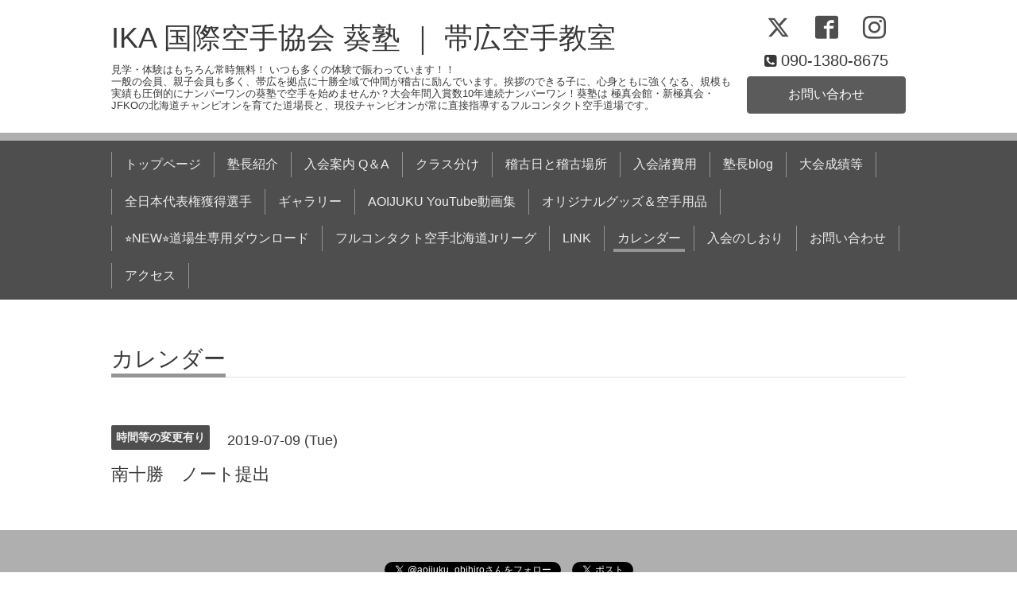

--- FILE ---
content_type: text/html; charset=utf-8
request_url: https://aoikarate.com/calendar/2669436
body_size: 3059
content:
<!DOCTYPE html>
<html xmlns="http://www.w3.org/1999/xhtml" xml:lang="ja" lang="ja">
<head>
  <!-- Chic: ver.201705080000 -->
  <meta charset="utf-8">
  <title>南十勝　ノート提出 - IKA 国際空手協会  葵塾 ｜ 帯広空手教室</title>
  <meta name="viewport" content="width=device-width,initial-scale=1.0,minimum-scale=1.0">

  <meta name="description" content="">
  <meta name="keywords" content="帯広 空手 ，帯広 子供　空手道場，帯広 空手教室，子供 空手，ジュニア空手">

  <meta property="og:title" content="IKA 国際空手協会  葵塾 ｜ 帯広空手教室">
  <meta property="og:image" content="https://cdn.goope.jp/32184/160110215523jxyw.jpg">
  <meta property="og:site_name" content="IKA 国際空手協会  葵塾 ｜ 帯広空手教室">
  
  <link rel="alternate" type="application/rss+xml" title="IKA 国際空手協会  葵塾 ｜ 帯広空手教室 / RSS" href="/feed.rss">
  <link rel="stylesheet" href="/style.css?215455-1562644939">
  <link rel="stylesheet" href="/css/font-awesome/css/font-awesome.min.css">
  <link rel="stylesheet" href="/assets/slick/slick.css">

  <script src="/assets/jquery/jquery-1.9.1.min.js"></script>
  <script src="/assets/clipsquareimage/jquery.clipsquareimage.js"></script>
</head>
<body id="calendar">

  <div class="totop">
    <i class="button fa fa-angle-up"></i>
  </div>

  <div class="container">

    <!-- .header -->
    <div class="header">
      <div class="inner">

        <div class="column column_left">
          <h1 class="element logo">
            <a class="shop_sitename" href="https://aoikarate.com">IKA 国際空手協会  葵塾 ｜ 帯広空手教室</a>
          </h1>

          <div class="element site_description">
            <span>見学・体験はもちろん常時無料！ いつも多くの体験で賑わっています！！ <br />
一般の会員、親子会員も多く、帯広を拠点に十勝全域で仲間が稽古に励んでいます。挨拶のできる子に、心身ともに強くなる、規模も実績も圧倒的にナンバーワンの葵塾で空手を始めませんか？大会年間入賞数10年連続ナンバーワン！葵塾は 極真会館・新極真会・JFKOの北海道チャンピオンを育てた道場長と、現役チャンピオンが常に直接指導するフルコンタクト空手道場です。</span>
          </div>
        </div>

        <div class="column column_right">

          <div class="social_icons">
            
            <a href="https://twitter.com/aoijuku_obihiro" target="_blank">
              <span class="icon-twitter"></span>
            </a>
            

            
            <a href="https://www.facebook.com/898323090266261" target="_blank">
              <span class="icon-facebook"></span>
            </a>
            

            
            <a href="https://www.instagram.com/aoikarate/" target="_blank">
              <span class="icon-instagram"></span>
            </a>
            
          </div>

          <div class="element shop_tel" data-shoptel="090-1380-8675">
            <div>
              <i class="fa fa-phone-square"></i>&nbsp;<span>090-1380-8675</span>
            </div>
          </div>
          <a class="element button_contact" href="https://aoikarate.com/contact">お問い合わせ</a>
        </div>

      </div>
    </div>
    <!-- /.header -->

    <!-- .navi -->
    <div class="navi">
      <div class="inner">

        <div class="navi_trigger_mobile">
          <i class="fa fa-navicon"></i>&nbsp;MENU
        </div>

        <ul class="navi_list">
          
          <li class="navi_top" data-label="トップページ">
            <a href="/" >トップページ</a>
          </li>
          
          <li class="navi_free free_404412" data-label="塾長紹介">
            <a href="/free/11" >塾長紹介</a>
          </li>
          
          <li class="navi_free free_71879" data-label="入会案内 Q＆A">
            <a href="/free/1" >入会案内 Q＆A</a>
          </li>
          
          <li class="navi_free free_71882" data-label="クラス分け">
            <a href="/free/2" >クラス分け</a>
          </li>
          
          <li class="navi_free free_71885" data-label="稽古日と稽古場所">
            <a href="/free/5" >稽古日と稽古場所</a>
          </li>
          
          <li class="navi_free free_71890" data-label="入会諸費用">
            <a href="/free/6" >入会諸費用</a>
          </li>
          
          <li class="navi_links links_19551" data-label="塾長blog">
            <a href="http://aoijuku.blog.jp/" >塾長blog</a>
          </li>
          
          <li class="navi_free free_141888" data-label="大会成績等 ">
            <a href="/free/result2017" >大会成績等 </a>
          </li>
          
          <li class="navi_free free_163462" data-label="全日本代表権獲得選手">
            <a href="/free/nationalplayers" >全日本代表権獲得選手</a>
          </li>
          
          <li class="navi_photo" data-label="ギャラリー">
            <a href="/photo" >ギャラリー</a>
          </li>
          
          <li class="navi_free free_433089" data-label="AOIJUKU YouTube動画集">
            <a href="/free/youtube" >AOIJUKU YouTube動画集</a>
          </li>
          
          <li class="navi_menu" data-label="オリジナルグッズ＆空手用品">
            <a href="/menu" >オリジナルグッズ＆空手用品</a>
          </li>
          
          <li class="navi_free free_372281" data-label="⭐NEW⭐道場生専用ダウンロード">
            <a href="/free/dl" >⭐NEW⭐道場生専用ダウンロード</a>
          </li>
          
          <li class="navi_free free_415041" data-label="フルコンタクト空手北海道Jrリーグ">
            <a href="/free/hokkaido-jr-league" >フルコンタクト空手北海道Jrリーグ</a>
          </li>
          
          <li class="navi_free free_372196" data-label="LINK">
            <a href="/free/10" >LINK</a>
          </li>
          
          <li class="navi_calendar active" data-label="カレンダー">
            <a href="/calendar" >カレンダー</a>
          </li>
          
          <li class="navi_free free_416455" data-label="入会のしおり">
            <a href="/free/join" >入会のしおり</a>
          </li>
          
          <li class="navi_contact" data-label="お問い合わせ">
            <a href="/contact" >お問い合わせ</a>
          </li>
          
          <li class="navi_about" data-label="アクセス">
            <a href="/about" >アクセス</a>
          </li>
          
        </ul>

      </div>
    </div>
    <!-- /.navi -->

    <div class="content">

<!-- CONTENT ----------------------------------------------------------------------- -->















<!----------------------------------------------
ページ：カレンダー
---------------------------------------------->
<script src="/js/theme_chic/calendar.js"></script>

<div class="inner">

  <h2 class="page_title">
    <span>カレンダー</span>
  </h2>

    


    
    <div class="details">
      <div>
        <span class="category">時間等の変更有り</span>&nbsp; <span class="date">2019-07-09 (Tue)</span>
      </div>

      <h3>南十勝　ノート提出</h3>

      <div class="body textfield">
        
      </div>

      <div class="image">
        
      </div>

    </div>
    

</div>
<!-- /.inner -->



















<!-- CONTENT ----------------------------------------------------------------------- -->

    </div>
    <!-- /.content -->


    


    <div class="gadgets">
      <div class="inner">
      </div>
    </div>

    <div class="today_area section">
      <div class="inner">
        <dl>
          <dt class="date">
            2026.01.24 Saturday
          </dt>
          
        </dl>
      </div>
    </div>

    <div class="social">
      <div class="inner"><div id="social_widgets">
<div id="widget_twitter_follow" class="social_widget">
<div style="text-align:left;padding-bottom:10px;">
<a href="https://twitter.com/aoijuku_obihiro" class="twitter-follow-button" data-show-count="false" data-lang="ja">Follow @aoijuku_obihiro</a>
<script>!function(d,s,id){var js,fjs=d.getElementsByTagName(s)[0];if(!d.getElementById(id)){js=d.createElement(s);js.id=id;js.src="//platform.twitter.com/widgets.js";fjs.parentNode.insertBefore(js,fjs);}}(document,"script","twitter-wjs");</script>
</div>
</div>
<div id="widget_twitter_tweet" class="social_widget">
<div style="text-align:left;padding-bottom:10px;">
<a href="https://twitter.com/share" class="twitter-share-button" data-url="https://aoikarate.com" data-text="IKA 国際空手協会  葵塾 ｜ 帯広空手教室" data-lang="ja">Tweet</a>
<script>!function(d,s,id){var js,fjs=d.getElementsByTagName(s)[0];if(!d.getElementById(id)){js=d.createElement(s);js.id=id;js.src="https://platform.twitter.com/widgets.js";fjs.parentNode.insertBefore(js,fjs);}}(document,"script","twitter-wjs");</script>
</div>
</div>

</div>
</div>
    </div>

    <div class="footer">
        <div class="inner">

          <div class="qr_area">
            <img src="//r.goope.jp/qr/aoikarate"width="100" height="100" />
          </div>

          <div class="shop_name">
            <a href="https://aoikarate.com">IKA国際空手協会 日本空手道 葵塾</a>
          </div>

          

          <div class="copyright">
            &copy;2026 <a href="https://aoikarate.com">IKA国際空手協会 日本空手道 葵塾</a>. All Rights Reserved.
          </div>

          <div class="block counter_area">
            Today: <span class="num">238</span> /
            Yesterday: <span class="num">736</span> /
            Total: <span class="num">2012856</span>
          </div>

          <div>
            <div class="powered">
              Powered by <a class="link_color_02" href="https://goope.jp/">グーペ</a> /
              <a class="link_color_02" href="https://admin.goope.jp/">Admin</a>
            </div>

            <div class="shop_rss">
              <span>/ </span><a href="/feed.rss">RSS</a>
            </div>
          </div>

        </div>
    </div>

  </div>
  <!-- /.container -->

  <script src="/assets/colorbox/jquery.colorbox-min.js"></script>
  <script src="/assets/slick/slick.js"></script>
  <script src="/js/tooltip.js"></script>
  <script src="/assets/lineup/jquery-lineup.min.js"></script>
  <script src="/assets/tile/tile.js"></script>
  <script src="/js/theme_chic/init.js"></script>
</body>
</html>
